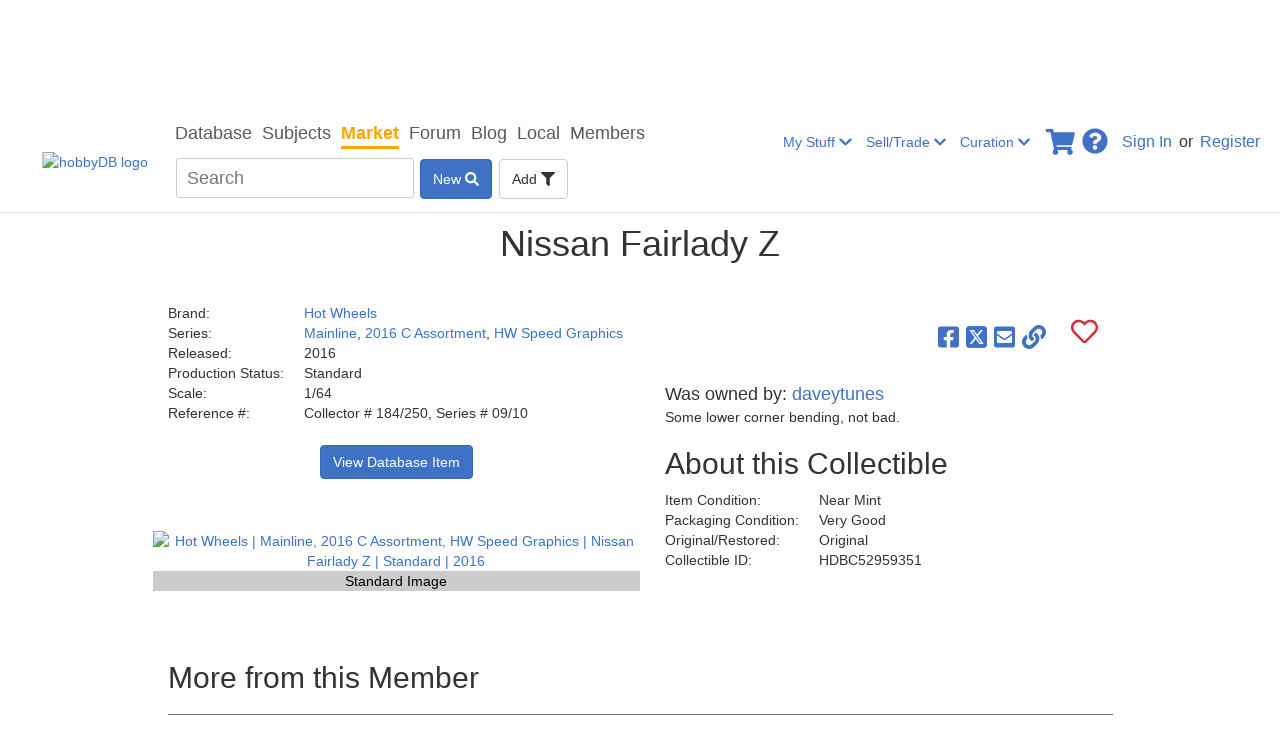

--- FILE ---
content_type: application/javascript; charset=utf-8
request_url: https://fundingchoicesmessages.google.com/f/AGSKWxV_LCVVIelCFI9hfehnn_RPtGq1guVFzSI-y8-cslDIjYt_ZRK8X6-ONhvMv00VGH9rfkllvMD80XiQjpC5xBnVE-qv2mVTP0rgU5UJKuaeblEp3IrBI-KFt_A-Fsh6c4N50insYXQDS-0EMP22vFlVoJr8sk-RxV8vNW_gMfjxWb5-kYtcuvkuJ6vo/_?adclass=/core-ads-/adsico./top_ads./adsec.
body_size: -1291
content:
window['aa70d036-b48a-4111-80f6-3bee109d6e3b'] = true;

--- FILE ---
content_type: text/plain;charset=UTF-8
request_url: https://c.pub.network/v2/c
body_size: -261
content:
f223bfae-cf40-4d96-8a50-10d4d49f8463